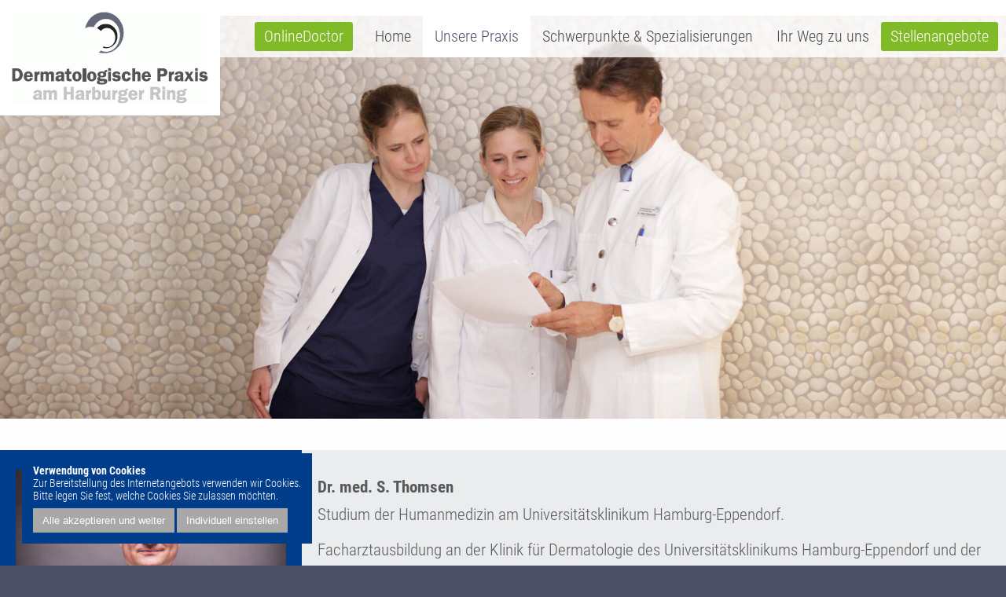

--- FILE ---
content_type: text/html; charset=UTF-8
request_url: https://www.dermatologische-praxis.hamburg/unser-team/dr-med-s-thomsen
body_size: 3713
content:
<!DOCTYPE html>
<html lang="de">
    <head>
        <title>Dr. med. S. Thomsen | Dermatologische Praxis Harburg</title>
        <!-- 321med deaktiviert -->        
        <script type="text/javascript">
            var base_uri_no_lang = "/";
            var base_uri = "/";

        </script>
    <meta name="description" content="" />
<meta name="keywords" content="" />
<meta name="viewport" content="width=device-width, initial-scale=1.0" />
<meta charset="UTF-8">
<meta name="og:type" content="Website" />
<meta name="og:title" content="Dr. med. S. Thomsen | Dermatologische Praxis Harburg" />

                <link rel="apple-touch-icon" sizes="16x16" href="/files/thumbs/images/layout/favicon-v1-x16.jpg.jpg">
                <link rel="apple-touch-icon" sizes="32x32" href="/files/thumbs/images/layout/favicon-v1-x32.jpg.jpg">
                <link rel="apple-touch-icon" sizes="57x57" href="/files/thumbs/images/layout/favicon-v1-x57.jpg.jpg">
                <link rel="apple-touch-icon" sizes="60x60" href="/files/thumbs/images/layout/favicon-v1-x60.jpg.jpg">
                <link rel="apple-touch-icon" sizes="72x72" href="/files/thumbs/images/layout/favicon-v1-rm0-x72.jpg.jpg">
                <link rel="apple-touch-icon" sizes="76x76" href="/files/thumbs/images/layout/favicon-v1-x76.jpg.jpg">
                <link rel="apple-touch-icon" sizes="96x96" href="/files/thumbs/images/layout/favicon-v1-rm0-x96.jpg.jpg">
                <link rel="apple-touch-icon" sizes="114x114" href="/files/thumbs/images/layout/favicon-v1-x114.jpg.jpg">
                <link rel="apple-touch-icon" sizes="120x120" href="/files/thumbs/images/layout/favicon-v1-x120.jpg.jpg">
                <link rel="apple-touch-icon" sizes="144x144" href="/files/thumbs/images/layout/favicon-v1-rm0-x144.jpg.jpg">
                <link rel="apple-touch-icon" sizes="152x152" href="/files/thumbs/images/layout/favicon-v1-x152.jpg.jpg">
                <link rel="apple-touch-icon" sizes="180x180" href="/files/thumbs/images/layout/favicon-v1-x180.jpg.jpg">
                <link rel="apple-touch-icon" sizes="192x192" href="/files/thumbs/images/layout/favicon-v1-x192.jpg.jpg">
                <link rel="icon" type="image/jpeg"  sizes="16x16" href="/files/thumbs/images/layout/favicon-v1-x16.jpg.jpg">
                <link rel="icon" type="image/jpeg"  sizes="32x32" href="/files/thumbs/images/layout/favicon-v1-x32.jpg.jpg">
                <link rel="icon" type="image/jpeg"  sizes="64x64" href="/files/thumbs/images/layout/favicon-v1-x64.jpg.jpg">
                <link rel="icon" type="image/jpeg"  sizes="96x96" href="/files/thumbs/images/layout/favicon-v1-rm0-x96.jpg.jpg">
                <link rel="icon" type="image/jpeg"  sizes="192x192" href="/files/thumbs/images/layout/favicon-v1-x192.jpg.jpg">
                <link rel="icon" type="image/jpeg"  sizes="256x256" href="/files/thumbs/images/layout/favicon-v1-rm0-x256.jpg.jpg">
                <meta  name="msapplication-TileImage"  content="files/thumbs/images/layout/favicon-v1-rm0-x144.jpg.jpg">
            <link rel="manifest" href="/manifest.json"><link type="text/css" rel="stylesheet" href="/cache/3861f24f3cb6466bd84fd347b1899b423371f69e.min.css" data-gen="true">
<link type="text/css" rel="stylesheet" href="/thirdparty/fontawesome-pro-5.12.1-web/css/all.css?1591097770" data-gen="true">
<link type="text/css" rel="stylesheet" href="/thirdparty/slick/slick.css?1591097762" data-gen="true">
</head>
    <body class="page_24">    

        <a class="mobile_phone_button" href="tel:+49407656532"><i class="fas fa-mobile-alt"></i></a>        <div class="mobile_menu_btn"><i class="fas fa-bars" onclick="$('nav').toggleClass('show');"></i></div>
        <header>
            <div class="inner">
                <div class="logo"><a href="/"><img src="/files/images/layout/logo.gif" /></a></div>
            </div>
            <div class="inner navigation"><div class="wrapper">
                <nav class="main">
                    <div class="nav_entry   level_1  ">
                        <a href="https://www.onlinedoctor.de/de/doctors/d/dr-med-michael-ossowski" target="_blank">OnlineDoctor</a>
                    </div>
                    <div class="nav_entry   level_1  ">
                    <a href="/" 
                                                                                            >Home</a>
                                    </div><div class="nav_entry   active level_1 has_sub ">
                    <a href="/" 
                        onclick="event.preventDefault();toggle_submenu(this);"                                                                    >Unsere Praxis</a>
                                            <div class="pos_relative"><div class="sub"><div class="nav_entry   active level_2 parent_active  aerzte_sub">
                    <a href="/" 
                                                onclick="event.preventDefault();"                                            >Unser Team</a>
                                            <div class="sub_menu_arzte">
                                                                <div class="arzt"><a href="/unser-team/dr-med-b-m-ossowski">Dr. med. B. M. Ossowski</a></div>
                                                                        <div class="arzt"><a href="/unser-team/dr-med-s-thomsen">Dr. med. S. Thomsen</a></div>
                                                                        <div class="arzt"><a href="/unser-team/dr-med-a-k-westphal">Dr. med. A.-K. Westphal</a></div>
                                                                        <div class="arzt"><a href="/unser-team/christina-laatzen">Christina Laatzen</a></div>
                                                                        <div class="arzt"><a href="/unser-team/janine-freier">Janine Freier</a></div>
                                                                        <div class="arzt"><a href="/unser-team/dr-med-meike-thode">Dr. med. Meike Thode</a></div>
                                                                        <div class="arzt"><a href="/unser-team/mathis-braun">Mathis Braun</a></div>
                                                            </div>
                                        </div><div class="nav_entry   level_2 parent_active  ">
                    <a href="/modernstes-know-how" 
                                                                                            >Modernstes Know-How</a>
                                    </div></div></div>
                                        </div><div class="nav_entry   level_1 has_sub ">
                    <a href="/" 
                        onclick="event.preventDefault();toggle_submenu(this);"                                                                    >Schwerpunkte & Spezialisierungen</a>
                                            <div class="pos_relative"><div class="sub"><div class="nav_entry   level_2  ">
                    <a href="/ambulante-operation" 
                                                                                            >Ambulante Operation</a>
                                    </div><div class="nav_entry   level_2  ">
                    <a href="/allergologie" 
                                                                                            >Allergologie</a>
                                    </div><div class="nav_entry   level_2  ">
                    <a href="/hautkrebsvorsorge" 
                                                                                            >Hautkrebsvorsorge</a>
                                    </div><div class="nav_entry   level_2  ">
                    <a href="/lasermedizin" 
                                                                                            >Lasermedizin</a>
                                    </div><div class="nav_entry   level_2  ">
                    <a href="/hautverjuengung" 
                                                                                            >Hautverjüngung</a>
                                    </div><div class="nav_entry   level_2  ">
                    <a href="/gefaesserweiterung" 
                                                                                            >Gefäßerweiterung</a>
                                    </div><div class="nav_entry   level_2  ">
                    <a href="/unerwuenschter-haarwuchs" 
                                                                                            >Unerwünschter Haarwuchs</a>
                                    </div><div class="nav_entry   level_2  ">
                    <a href="/lichttherapie" 
                                                                                            >Lichttherapie</a>
                                    </div><div class="nav_entry   level_2  ">
                    <a href="/dermatologische-kosmetik" 
                                                                                            >Dermatologische Kosmetik</a>
                                    </div><div class="nav_entry   level_2  ">
                    <a href="/uebermaessiges-schwitzen" 
                                                                                            >Übermäßiges Schwitzen</a>
                                    </div><div class="nav_entry   level_2  ">
                    <a href="/balneo-phototherapie" 
                                                                                            >Balneo-Phototherapie</a>
                                    </div></div></div>
                                        </div><div class="nav_entry   level_1  ">
                    <a href="/ihr-weg-zu-uns" 
                                                                                            >Ihr Weg zu uns</a>
                                    </div><div class="nav_entry   level_1  ">
                    <a href="/stellenangebote" 
                                                                                            >Stellenangebote</a>
                                    </div>                </nav>
            </div></div>
        </header>
        <main>
            <div class="content_row full_width row_5"><div class="inner"><div class="content_container w_100 container_6"><div class="content_element bilderdefault " ><div>
            <img src="/files/thumbs/images/teaser/ossowski-header-v1-rm0-x1920.jpg.jpg" alt="" srcset="/files/thumbs/images/teaser/ossowski-header-v1-rm0-x1920.jpg.jpg 1920w" />            
        </div></div></div></div></div><div class="content_row  row_6"><div class="inner"><div class="content_container w_100 container_7"><div class="content_element teamdetail " ><div class="teamdetail domino"><div class="textdefault blue">
            <article class="text"><div class="headline"><h2 class="h"><div>
            <img src="/files/thumbs/images/team/dr-med-s-thomsen-v1-x500.jpg.jpg" alt="" srcset="/files/thumbs/images/team/dr-med-s-thomsen-v1-x500.jpg.jpg 400w" />            
        </div></h2></div><div class="text_inhalt"><h1 class="h prio"  >Dr. med. S. Thomsen</h1><p>Studium der Humanmedizin am Universit&auml;tsklinikum Hamburg-Eppendorf.</p>
<p>Facharztausbildung an der Klinik f&uuml;r Dermatologie des Universit&auml;tsklinikums Hamburg-Eppendorf und der dermatologischen Klinik der Technischen Universit&auml;t M&uuml;nchen. Promotion an der dermatologischen Klinik der Technischen Universit&auml;t M&uuml;nchen.</p>
<p>Zusatzbezeichnung Allergologie.</p>
<p>Seit 2000 Partner und Facharzt in der Dermatologischen Praxis am Harburger Ring.</p>
<p>T&auml;tigkeitsschwerpunkte: Chirurgische Therapie aller Formen von gut- und b&ouml;sartigen Hauttumoren, Lasermedizin, Allergiediagnostik, Hautkrebsvorsorge durch erfahrene Fach&auml;rzte</p></div></article>        </div></div></div></div></div></div><div class="content_row  row_50"><div class="inner"><div class="content_container w_100 container_51"><div class="content_element statischkontaktrow " ><div class="content_row domino row_37"><div class="inner"><div class="content_container w_100 container_38"><div class="content_element textdefault blue" ><article class="text"><div class="headline"><h2 class="h">Kontakt</h2></div><div class="text_inhalt"><p>Harburger Ring 20 &middot; 21073 Hamburg<br /> Tel. 040 / 7 65 65 32<br /> Fax 040 / 7 65 65 42</p></div></article></div></div></div></div></div></div></div></div>
        </main>
        <footer>
            <div class="inner"><div class="part">
                    <p>
<strong>Dermatologische Praxis Harburger Ring</strong><br />
Fachärzte für Dermatologie und Venerologie<br />
Allergologie, Phlebologie<br />
Ambulante Operationen 
</p>
                </div><div class="part">
                    <p>
<strong>Anschrift</strong><br />
Harburger Ring 20 · 21073 Hamburg<br />
Tel. 040 / 76 56 53 2 <br />
Fax 040 / 76 56 54 2
</p>
                </div><div class="part">
                    <p>
<strong>Öffnungszeiten:</strong><br />
Montag      8.00 - 12.30 und 13.30 - 18.00 Uhr<br />
Dienstag    8.00 - 12.30 und 13.30 - 18.00 Uhr<br />
Mittwoch    8.00 - 12.00 und 13.30 - 18.00 Uhr<br />
Donnerstag 8.00 - 12.30 und 13.30 - 18.00 Uhr<br />
Freitag       8.00 - 14.00 Uhr
</p>
                </div></div>
            <div class="inner" style="text-align: center;">
                <nav class="footer">
                    <div class="nav_entry   level_1  ">
                    <a href="/impressum" 
                                                                                            >Impressum</a>
                                    </div><div class="nav_entry   level_1  ">
                    <a href="/datenschutz" 
                                                                                            >Datenschutz</a>
                                    </div>                </nav>
                <div class="logo_container">
                    <a class="landsberg_logo" href="https://www.landsberg.eu/" target="_blank">
                        Exclusive HighTech Partner - Landsberg<br />
                        <img src="/files/images/layout/landsberg_logo.jpg" /><br />
                        www.landsberg.eu
                    </a><a class="pso_logo" href="https://www.psobest.de/" target="_blank">
                        <img src="/files/images/layout/pso_footer.png" />
                    </a>
                </div>
                <div class="copy">© 2020 Dermatologische Praxis Harburger Ring</div>
            </div>
        </footer><div class="cookiebox box left bottom" style="">
        <input type="hidden" name="token" value="08b69068b996b70f217104fa03e135302891c5800c0e0d131b694de87fda06b7">
        <div class="cookiebox-inner" style="background-color:#003D8A;color:#fff;border-color:#fff">
            <div class="cookiebox-header" style="">
                <p><strong>Verwendung von Cookies</strong></p><p>Zur Bereitstellung des Internetangebots verwenden wir Cookies. </p><p>Bitte legen Sie fest, welche Cookies Sie zulassen möchten.</p>            </div>
            <div class="cookiebox-body" style="">
                <div class="checkboxes" id="cookieboxPreferencesDetail"><div class="entry" data-active-style="background-color:rgba(0,0,0,1)">
                    <input type="checkbox" id="cookie_preference_checkbox_system" name="system"  disabled="disabled" checked="checked" onchange="chookieBoxTooglePreference(this);" /><label for="cookie_preference_checkbox_system">Notwendige Cookies</label><a href="javascript:void(0)" onclick="chookieBoxShowDetail(this)"><i class="fa fa-info-circle"></i></a>
                </div>                
                <div class="entry" data-active-style="background-color:rgba(0,0,0,1)">
                    <input type="checkbox" id="cookie_preference_checkbox_functional" name="functional"  onchange="chookieBoxTooglePreference(this);" /><label for="cookie_preference_checkbox_functional">Funktional</label><a href="javascript:void(0)" onclick="chookieBoxShowDetail(this)"><i class="fa fa-info-circle"></i></a>
                </div>                
                </div><div class="detail-panel" id="cookieBoxDetailContainer"><div class="detail system" id="detail_system">
                    <div class="text">
                    <p>Diese Cookies sind für das Ausführen der spezifischen Funktionen der Webseite notwendig und können nicht abgewählt werden. Diese Cookies dienen nicht zum Tracking.</p>
                    </div>
                    <div class="entries">
                        <ul><li class="entry"><input type="checkbox" name="system_session" id="cookie_preference_checkbox_system_session"  disabled="disabled" checked="checked"><label for="cookie_preference_checkbox_system_session">Session Cookie</label></li></ul>
                    </div>                
                </div>
                <div class="detail functional" id="detail_functional">
                    <div class="text">
                    <p>Funktionale Cookies dienen dazu, Ihnen externe Inhalte anzuzeigen.</p>
                    </div>
                    <div class="entries">
                        <ul><li class="entry"><input type="checkbox" name="functional_doctolib" id="cookie_preference_checkbox_functional_doctolib" ><label for="cookie_preference_checkbox_functional_doctolib">Doctolib</label></li><li class="entry"><input type="checkbox" name="functional_google_maps" id="cookie_preference_checkbox_functional_google_maps" ><label for="cookie_preference_checkbox_functional_google_maps">GoogleMaps</label></li><li class="entry"><input type="checkbox" name="functional_deutschebahn" id="cookie_preference_checkbox_functional_deutschebahn" ><label for="cookie_preference_checkbox_functional_deutschebahn">Deutsche Bahn</label></li></ul>
                    </div>                
                </div>
                </div>            </div>
            <div class="cookiebox-footer" style="">
                <div class="cookiebox-buttons">
                        <div class="cookiebox-button-direct">
                            <button class="button orange button gray" style="" onclick="saveCookiePreferencesAll(this)">Alle akzeptieren und weiter</button>
                        <button class="button orange button gray" style="background-color:" onclick="showCookieboxDetailPanel(this)">Individuell einstellen</button>
                    </div>
                    <div class="cookiebox-button-detail">
                        <button class="button orange button gray" style="" onclick="saveCookiePreferences(this)">Speichern</button>                         
                    </div>
                </div>            </div>
        </div>
    </div>

    <script src="/thirdparty/jquery-3.1.1.min.js" type="text/javascript"></script>
<script src="https://321med.com/cdn/server/4ada244b89a252813bd1ed6770a8affa48b666ca/321med.js" ></script>
<script src="https://321med.com/cdn/321med.js" ></script>
<script src="/thirdparty/slick/slick.js" type="text/javascript"></script>
<script src="/cache/94cf026f4a6b94b39a2f365d93741037a4b4eb67.js" type="text/javascript"></script></body>
</html>


--- FILE ---
content_type: text/css
request_url: https://www.dermatologische-praxis.hamburg/cache/3861f24f3cb6466bd84fd347b1899b423371f69e.min.css
body_size: 3682
content:
@font-face{font-family:'Roboto-Condensed';src:url('/thirdparty/roboto_condensed/RobotoCondensed-Regular.ttf') format('truetype')}@font-face{font-family:'Roboto-Condensed';src:url('/thirdparty/roboto_condensed/RobotoCondensed-Italic.ttf') format('truetype');font-style:italic}@font-face{font-family:'Roboto-Condensed';src:url('/thirdparty/roboto_condensed/RobotoCondensed-Bold.ttf') format('truetype');font-weight:bold}@font-face{font-family:'Roboto-Condensed';src:url('/thirdparty/roboto_condensed/RobotoCondensed-BoldItalic.ttf') format('truetype');font-weight:bold;font-style:italic}@font-face{font-family:'Roboto-Condensed';src:url('/thirdparty/roboto_condensed/RobotoCondensed-Light.ttf') format('truetype');font-weight:lighter}@font-face{font-family:'Roboto-Condensed';src:url('/thirdparty/roboto_condensed/RobotoCondensed-LightItalic.ttf') format('truetype');font-weight:lighter;font-style:italic}main,footer,header,article,section{display:block}*{margin:0;padding:0}html,body{width:100%;min-height:100%;background-color:#fefefe;font-family:'Roboto-Condensed';font-size:14px}img{border:0;max-width:100%}a{text-decoration:none;color:rgb(105,127,172)}header{display:block}header .head_bar{border-top:1px solid #8c8c8c;border-bottom:1px solid #8c8c8c;height:30px;width:100%}header h1:before{display:inline-block;vertical-align:middle;content:" ";height:30px}header h1{color:white;display:inline-block;vertical-align:middle;font-size:2em}main{width:100%;box-sizing:border-box;margin:0 auto}input{background-color:#ffffff;border-radius:0;border:1px solid #2d2d2d;box-shadow:0;color:#2d2d2d;padding:4px 6px;box-sizing:border-box}.message.error{border:2px solid #E60000;background-color:#F06162;color:#ffffff;display:block;padding:4px 6px;font-weight:bold}.message.success{border:2px solid #27AF00;background-color:#27af00;color:#ffffff;display:block;padding:4px 6px;font-weight:bold}.page_404 h1{font-size:1.2em;color:rgb(24,24,24);margin:2em 0 20px 0;font-weight:lighter}.page_404 p{font-size:1em;color:#424242;line-height:1.5em}.button.gray{background-color:#a8a8a8;border:0 none;box-sizing:border-box;color:#ffffff;cursor:pointer;display:inline-block;margin-top:8px;padding:8px 12px;text-align:center;text-decoration:none;vertical-align:top}.popup{position:fixed;top:0;left:0;background-color:#ffffff;box-shadow:0 0 2px #666666;box-sizing:border-box;overflow-x:auto;z-index:22;min-width:200px}.popup_underlay{position:fixed;top:0;left:0;z-index:21;opacity:0.8;background-color:rgba(238,238,238,1);width:100%;height:100%}.popup .popup_head{padding:4px 10px;text-align:right}.popup .popup_head .fa{cursor:pointer}.popup .popup_content{padding:10px}.slide_main{position:relative}.slide_main .button_arr{position:absolute;margin:0 50px;top:45%;height:10%;cursor:pointer}.slide_main .button_arr.button_left{left:0;font-weight:lighter}.slide_main .button_arr.button_right{right:0;font-weight:lighter}.slide_main .button_arr.button_left:hover,.slide_main .button_arr.button_right:hover{color:#fe7201}.pos_relative{position:relative}html{background-color:#4E5166}header{display:block;box-sizing:border-box;position:fixed;top:0;left:0;right:0;z-index:800}main{display:block;box-sizing:border-box}header,main,footer{width:100%;box-sizing:border-box}header .inner{width:100%;max-width:1920px;margin:0 auto;box-sizing:border-box}header .inner:first-of-type{background-color:white}header .inner.navigation{position:relative}header .inner.navigation .wrapper{position:absolute;top:0;left:0;right:0;background-color:rgba(255,255,255,.8);z-index:1}header .inner:first-of-type{height:20px}header .inner .logo,header .inner nav.main,footer .inner,main .content_row .inner{width:100%;max-width:1675px;margin:0 auto;position:relative}main .content_row.full_width .inner{max-width:1920px}header .inner .logo img{position:absolute;top:0;left:0;z-index:2;padding:15px;background-color:white}header .inner nav.main{text-align:right}footer{background-color:#4E5166;padding-top:20px;padding-bottom:20px}footer .copy{text-align:center;width:100%;box-sizing:border-box;padding:5px;font-size:1em;color:white}footer .inner .part{display:none;width:33.3333%;vertical-align:top;font-size:1em;color:white;text-align:center;box-sizing:border-box;padding:5px;padding-top:20px;padding-bottom:10px;line-height:1.5em}footer .inner .part:first-of-type{text-align:right}footer .inner .part:last-of-type{text-align:left}.cookie-request,.map,.google-maps-container,.google-maps{max-height:450px;height:450px !important;padding-bottom:0 !important}.googlemapsiframe{padding-bottom:50px}.page_12 .w_100 .bilderdefault img,.page_12 .image_galerie{margin-bottom:0}@media screen and (max-width:1035px){header .inner .logo{text-align:center;background-color:white}header .inner .logo img{position:static;margin:0 auto}header .inner.navigation .wrapper{background-color:rgba(255,255,255,0);border:0}header .inner.navigation .wrapper nav.main{background-color:white}main{margin-top:127px}}@media screen and (max-width:941px){footer .inner .part{display:block;width:100%;text-align:center !important;padding:5px;padding-top:0;padding-bottom:20px}footer .inner .part:first-of-type{padding-top:20px}footer .copy{padding-bottom:20px}}.mobile_phone_button{display:none}@media screen and (max-width:940px){.mobile_phone_button{position:fixed;top:10px;left:10px;z-index:900;display:block;text-align:center;background-color:#0596DE;color:#ffffff;font-size:14px;overflow:hidden;width:50px;height:50px}.mobile_phone_button i{font-size:30px;margin-top:10px}}.logo_container{display:inline-block;text-align:center;padding-top:10px;padding-bottom:10px;padding-left:5px;padding-right:5px;width:auto}.logo_container a.landsberg_logo{display:inline-block;color:#58595b;background-color:white;vertical-align:middle;margin-right:10px;margin-top:-4px;padding-left:5px;padding-right:5px}.logo_container a.landsberg_logo img{margin-top:5px;margin-bottom:5px}.logo_container a.pso_logo{display:inline-block;vertical-align:middle}.logo_container a.pso_logo img{max-width:100%;height:96px}@media screen and (max-width:680px){.logo_container a.landsberg_logo,.logo_container a.pso_logo{display:block;margin:0}.logo_container a.landsberg_logo{margin-bottom:10px}}@media screen and (max-width:940px){.button_321med_animation{left:0 !important;right:0 !important;margin:0 auto;bottom:calc(20px + 30px) !important}.button_321med{left:0 !important;right:0 !important;margin:0 auto;bottom:calc(20px + 30px) !important}.container_321med{left:0 !important;right:0 !important;margin:0 auto;bottom:0 !important}.notification_321med{display:none !important}}.cookiebox{position:fixed;left:0;bottom:0;width:100%;height:100%;box-sizing:border-box;display:flex;flex-direction:row;flex-wrap:nowrap;justify-content:center;align-items:center;align-content:center;max-width:100%;z-index:999;pointer-events:none}.cookiebox.box{padding:2rem}.cookiebox .cookiebox-inner{background-color:#fff;z-index:999;padding:1rem;max-width:90%;max-width:calc(100% - 2rem);pointer-events:auto}.cookiebox.bar .cookiebox-inner{width:100%}.cookiebox.box .cookiebox-inner{max-width:400px}.cookiebox.left{justify-content:flex-start}.cookiebox.right{justify-content:flex-end}.cookiebox.top{align-items:flex-start}.cookiebox.bottom{align-items:flex-end}.cookiebox.box .cookiebox-inner{display:inline-block}.cookiebox.bar.top .cookiebox-inner,.cookiebox.bar.middle .cookiebox-inner{}.cookiebox.bar.bottom .cookiebox-inner,.cookiebox.bar.middle .cookiebox-inner{}.cookiebox.bar.center{text-align:center}.cookiebox.bar.right{text-align:right}.cookiebox.bar.left{text-align:left}.cookiebox .cookiebox-body{padding:0.4rem 0;display:none}.cookiebox .cookiebox-body .checkboxes{display:flex;flex-direction:row;flex-wrap:wrap;flex-grow:2;justify-content:space-between}.cookiebox .cookiebox-body .checkboxes .entry{padding:0.4rem;display:flex;flex-wrap:nowrap;align-items:center}.cookiebox .cookiebox-body .checkboxes .entry:last-child{}.cookiebox .cookiebox-body .entry label{padding:0 0.4rem}.cookiebox .cookiebox-body .entry input,.cookiebox .cookiebox-body .entry label,.cookiebox .cookiebox-body .entry a{}.cookiebox .cookiebox-body .detail{display:none}.cookiebox .cookiebox-body .detail .text{padding:0.4rem;border-bottom:1px solid black}.cookiebox .cookiebox-body .detail ul{list-style:none}.cookiebox .cookiebox-body .detail .entries{padding:0.4rem 0 0 1rem}.cookiebox .cookiebox-body .detail .cookiebox-entry-description{display:none;padding:0.4rem 0 0.4rem 2rem}.cookiebox .cookiebox-footer .cookiebox-button-detail{display:none}.cookiebox-inline .cookiebox{position:static;z-index:0}.cookiebox-inline .cookiebox.box{padding:0}.cookiebox-inline .cookiebox.box .cookiebox-inner{max-width:none;display:block;box-sizing:border-box;width:100%}.cookiebox .cookiebox-inner{z-index:0}.cookiebox-inline .cookiebox .cookiebox-body,.cookiebox-inline .cookiebox .cookiebox-footer .cookiebox-button-detail{display:block}.cookiebox-inline .cookiebox .cookiebox-footer .cookiebox-button-direct{display:none}@media screen and (max-width:720px){.cookiebox .cookiebox-body .checkboxes{flex-direction:column}.cookiebox .cookiebox-body .checkboxes .entry{padding:0.4rem;border:1px solid black;border-bottom:0}.cookiebox .cookiebox-body .checkboxes .entry:last-child{border-bottom:1px solid #2d2d2d}}nav.main{}nav.main .nav_entry,nav.main .nav_entry .sub > .nav_entry.aerzte_sub .arzt{display:inline-block;padding:15px;box-sizing:border-box;font-size:1em}nav.main .nav_entry .sub > .nav_entry.aerzte_sub{padding-bottom:0}nav.main .nav_entry .sub > .nav_entry.aerzte_sub > a{padding-bottom:10px;font-weight:bold}nav.main .nav_entry .sub > .nav_entry.aerzte_sub .arzt{width:100%;padding-top:5px;padding-bottom:5px}nav.main > .nav_entry{transition:all 0.5s ease-in-out 0s}nav.main .nav_entry .sub > .nav_entry.aerzte_sub .arzt a,nav.main .nav_entry > a{color:#434a52;font-size:1.4em}nav.main .nav_entry .sub > .nav_entry.aerzte_sub .arzt a{font-size:1.1em}nav.main .nav_entry:hover > a,nav.main .nav_entry.active > a{color:#4E5166}.mobile_menu_btn{display:none;position:fixed;top:10px;right:10px;border:1px solid #4E5166;font-size:1em;color:#4E5166;padding:10px;background-color:white;z-index:901}.mobile_menu_btn i{font-size:2em;cursor:pointer}nav.main .nav_entry .sub{display:none;position:absolute;left:-15px;top:15px;width:auto;min-width:300px;background-color:white;border-top:0}nav.main .nav_entry.has_sub{position:relative}nav.main .nav_entry:hover .sub{display:block}nav.main .nav_entry.active,nav.main .nav_entry:hover{background-color:white}nav.main .nav_entry .sub > .nav_entry{display:block;box-sizing:border-box;width:100%;text-align:left}nav.main .nav_entry .sub > .nav_entry a{font-size:1.1em;width:100%;display:inline-block;box-sizing:border-box}nav.main .nav_entry .sub > .nav_entry.aerzte_sub .arzt:hover,nav.main .nav_entry .sub > .nav_entry.active:not(.aerzte_sub),nav.main .nav_entry .sub > .nav_entry:not(.aerzte_sub):hover{background-color:#4E5166}nav.main .nav_entry .sub > .nav_entry.aerzte_sub .arzt:hover a,nav.main .nav_entry .sub > .nav_entry.active:not(.aerzte_sub) a,nav.main .nav_entry .sub > .nav_entry:not(.aerzte_sub):hover a{color:white}nav.main .nav_entry.level_1:last-of-type,nav.main .nav_entry.level_1:first-of-type{color:white;background-color:#80BA27;border:2px solid #80BA27;padding:5px;padding-right:5px;padding-left:5px;padding-left:10px;padding-right:10px;transition:all .4s;display:inline-block;margin-bottom:5px;-webkit-border-radius:3px;-moz-border-radius:3px;border-radius:3px;margin-right:10px}nav.main .nav_entry.level_1:last-of-type a,nav.main .nav_entry.level_1:first-of-type a{color:white;transition:all .4s}nav.main .nav_entry.level_1:last-of-type:hover,nav.main .nav_entry.level_1.active:last-of-type,nav.main .nav_entry.level_1:first-of-type:hover,nav.main .nav_entry.level_1.active:first-of-type{background-color:white}nav.main .nav_entry.level_1:last-of-type:hover a,nav.main .nav_entry.level_1.active:last-of-type a,nav.main .nav_entry.level_1:first-of-type:hover a,nav.main .nav_entry.level_1.active:first-of-type a{color:#80BA27}nav.footer{text-align:center}nav.footer .nav_entry{display:inline-block;padding:5px}nav.footer .nav_entry a{color:white;font-size:1em}nav.footer .nav_entry a:hover{text-decoration:underline}@media screen and (max-width:1035px){.mobile_menu_btn{display:block}header .inner nav.main{display:none;position:relative;text-align:left}header .inner nav.main.show{display:block;margin-top:126px;max-height:70vh;overflow:scroll}nav.main{border-top:1px solid #efefef}nav.main .nav_entry{display:block;text-align:left;border-bottom:1px solid #efefef}nav.main .nav_entry:last-of-type{border:0}nav.main .nav_entry a{font-size:1.3em}footer .nav_entry{display:block;padding-left:0;padding-bottom:5px}footer .nav_entry:after{content:''}footer .nav_entry:last-of-type:after{content:''}nav.main .nav_entry .sub{display:block;position:static;left:auto;top:auto;width:auto;min-width:300px;background-color:white;border:1px solid lightgray}nav.main .nav_entry.level_1:last-of-type{margin-left:15px;margin-top:15px;margin-bottom:15px}}.teamdetail .headline{padding-top:25px !important;box-sizing:border-box;height:auto !important;text-align:center}.teamdetail .headline .h{line-height:1em;text-align:center}.teamdetail .headline img{display:block;max-height:100%;height:auto;margin:0 auto}.teamdetail .text_inhalt{padding-bottom:20px}.teamdetail .text_inhalt .h{font-size:1.5em;line-height:1.7em;color:#58595b !important;font-weight:bold}article.text{font-size:1em;line-height:1em;color:#8897a6;padding-bottom:40px;padding-left:20px;padding-right:20px}.domino article.text{padding-left:0;padding-right:0}.center article.text{text-align:center}article.text ul,article.text p{margin-bottom:10px}article.text p:last-of-type{}article.text p,article.text strong,article.text a,article.text ul,article.text ul li,article.text table tr td{font-size:1.5em;line-height:1.7em;color:#58595b}article.text table tr td{padding-right:15px}article.text table tr td:first-of-type{font-weight:bold}article.text a{color:#4E5166}article.text a:hover{text-decoration:underline}article.text strong,article.text a,article.text ul li{font-size:1em}article.text ul{padding-left:20px}article.text ul li{list-style-type:square}article.text .h{font-size:4.2em;line-height:1.3em;color:#4E5166;font-weight:400}.domino .content_container:not(.w_100) .h{font-size:1.9em}.domino article.text .headline,.domino article.text .text_inhalt{display:inline-block;vertical-align:top;background-color:#EBECED;padding-left:20px;padding-right:20px;padding-bottom:30px;box-sizing:border-box}.domino article.text .text_inhalt{padding-top:30px}.domino article.text .headline .h{vertical-align:middle;display:inline-block}.domino article.text .headline{width:30%}.domino article.text .text_inhalt{width:70%}.domino .content_container:not(.w_100):first-of-type article.text{padding-right:10px}.domino .content_container:not(.w_100):last-of-type article.text{padding-left:10px}.domino .textdefault.red .headline{background-color:#CC353C}.domino .textdefault.cyan .headline{background-color:#5FC4D1}.domino .textdefault.blue .headline{background-color:#003D8A}.domino .textdefault.lightblue .headline{background-color:#6793C4}.domino .textdefault.lightgray .headline{background-color:#EBECED}.domino article.text .h{color:white}@media screen and (max-width:1490px){.domino .content_container:not(.w_100) .headline,.domino .content_container:not(.w_100) .text_inhalt{width:50%}}@media screen and (max-width:1200px){.domino .content_container:not(.w_100) .headline{width:30%}.domino .content_container:not(.w_100) .text_inhalt{width:70%}.domino .content_container:not(.w_100):first-of-type article.text{padding-right:0}.domino .content_container:not(.w_100):last-of-type article.text{padding-left:0}}@media screen and (max-width:862px){.domino article.text .headline,.domino article.text .text_inhalt{width:100% !important}article.text .h{font-size:2.5em;line-height:1.3em;color:#4E5166;font-weight:400}}.content_row{display:block}.content_row:first-child.no_top{margin-top:0}.content_row .content_container{display:inline-block;width:100%;vertical-align:top;box-sizing:border-box}.content_row .content_container .content_element{}.content_row .content_container.w_100{width:100%}.content_row .content_container.w_66{width:66.6666%}.content_row .content_container.w_50{width:50%}.content_row .content_container.w_33{width:33.3333%}.row:not(.prefab){display:block}a.row{color:initial}.row.head{font-weight:bold}.row.error{background:linear-gradient(to top,rgba(255,0,0,0.2),rgba(255,0,0,0.2))}.row.success{background:linear-gradient(to top,rgba(39,175,0,0.2),rgba(39,175,0,0.2))}.row.line{border-top:1px solid #e5e5e5;padding-top:1rem;margin-top:1rem}.row div[class^='col-'],.row div[class*=' col-']{box-sizing:border-box;display:inline-block;vertical-align:top;padding:0.4em}.row div[class^='col-'].no_pad,.row div[class*=' col-'].no_pad{padding:0}.row div.col-0{display:none }.row div.col-0_5{width:4.1666%}.row div.col-1{width:8.33333333%}.row div.col-1_5{width:12.49995%}.row div.col-2{width:16.66666667%}.row div.col-2_5{width:20.8333%}.row div.col-3{width:25%}.row div.col-3_5{width:29.1667%}.row div.col-4{width:33.33333333%}.row div.col-4_5{width:37.5000%}.row div.col-5{width:41.66666667%}.row div.col-5_5{width:45.8333%}.row div.col-6{width:50%}.row div.col-6_5{width:54.1667%}.row div.col-7{width:58.33333333%}.row div.col-7_5{width:62.5000%}.row div.col-8{width:66.66666667%}.row div.col-8_5{width:70.8333%}.row div.col-9{width:75%}.row div.col-9_5{width:79.1667%}.row div.col-10{width:83.33333333%}.row div.col-10_5{width:87.5000%}.row div.col-11{width:91.66666667%}.row div.col-11_5{width:95.8333%}.row div.col-12{width:100%}@media screen and (max-width:1380px){.row div.col-0{display:inline-block }.row div.col-m-0{display:none }.row div.col-m-0_5{width:4.1666%}.row div.col-m-1{width:8.33333333%}.row div.col-m-1_5{width:12.49995%}.row div.col-m-2{width:16.66666667%}.row div.col-m-2_5{width:20.8333%}.row div.col-m-3{width:25%}.row div.col-m-3_5{width:29.1667%}.row div.col-m-4{width:33.33333333%}.row div.col-m-4_5{width:37.5000%}.row div.col-m-5{width:41.66666667%}.row div.col-m-5_5{width:45.8333%}.row div.col-m-6{width:50%}.row div.col-m-6_5{width:54.1667%}.row div.col-m-7{width:58.33333333%}.row div.col-m-7_5{width:62.5000%}.row div.col-m-8{width:66.66666667%}.row div.col-m-8_5{width:70.8333%}.row div.col-m-9{width:75%}.row div.col-m-9_5{width:79.1667%}.row div.col-m-10{width:83.33333333%}.row div.col-m-10_5{width:87.5000%}.row div.col-m-11{width:91.66666667%}.row div.col-m-11_5{width:95.8333%}.row div.col-m-12{width:100%}}@media screen and (max-width:1200px){.content_row .content_container.w_50{width:100%}}@media screen and (max-width:520px){.content_row .content_container.w_66,.content_row .content_container.w_50,.content_row .content_container.w_33,.content_row .content_container:first-child:not(.w_100),.content_row .content_container:first-child:not(.w_100):not(.line),.content_row .content_container.w_50 + .content_container.w_50,.content_row .content_container.w_66 + .content_container.w_33,.content_row .content_container.w_33 + .content_container.w_66{margin:0;width:100%}.row div.col-s-0{display:none}.row div.col-s-0_5{width:4.1666%}.row div.col-s-1{width:8.33333333%}.row div.col-s-1_5{width:12.49995%}.row div.col-s-2{width:16.66666667%}.row div.col-s-2_5{width:20.8333%}.row div.col-s-3{width:25%}.row div.col-s-3_5{width:29.1667%}.row div.col-s-4{width:33.33333333%}.row div.col-s-4_5{width:37.5000%}.row div.col-s-5{width:41.66666667%}.row div.col-s-5_5{width:45.8333%}.row div.col-s-6{width:50%}.row div.col-s-6_5{width:54.1667%}.row div.col-s-7{width:58.33333333%}.row div.col-s-7_5{width:62.5000%}.row div.col-s-8{width:66.66666667%}.row div.col-s-8_5{width:70.8333%}.row div.col-s-9{width:75%}.row div.col-s-9_5{width:79.1667%}.row div.col-s-10{width:83.33333333%}.row div.col-s-10_5{width:87.5000%}.row div.col-s-11{width:91.66666667%}.row div.col-s-11_5{width:95.8333%}.row div.col-s-12{width:100%}}.bilderdefault img{display:block !important}.mov-left,.mov-right{position:absolute;color:gray;font-size:3em;z-index:100;top:calc(50% - 35px);opacity:0.5;cursor:pointer}.mov-right{right:15px}.mov-left{left:15px}.w_100 .bilderdefault img,.image_galerie{margin-bottom:40px}@media screen and (max-width:941px){.mov-left,.mov-right{display:none !important}.w_100 .bilderdefault img,.image_galerie{margin-bottom:0}}

--- FILE ---
content_type: application/javascript
request_url: https://www.dermatologische-praxis.hamburg/cache/94cf026f4a6b94b39a2f365d93741037a4b4eb67.js
body_size: 6016
content:

(function ($) {
    $.fn.ab_slider = function (attributes) {
        var $slide_container = $(this);
        var $slide_main = null;
        var ab_slider = this;
        var options = {
            touchSensitivity: 15,
            showElements: 1,
            innerMargin: 5,
            showDotNav: false,
            dotNavTarget: null,
            autoplay: false,
            autoplayInterval: 10000,
            arrows: true

        }
        if (attributes !== undefined)
            options = $.extend(options, attributes);

        var isTouchDevice = navigator.userAgent.match(/(iPhone|iPod|iPad|Android|playbook|silk|BlackBerry|BB10|Windows Phone|Tizen|Bada|webOS|IEMobile|Opera Mini)/);
        var isTouch = (('ontouchstart' in window) || (navigator.msMaxTouchPoints > 0) || (navigator.maxTouchPoints));

        var touchStartY = 0;
        var touchStartX = 0;
        var touchEndY = 0;
        var touchEndX = 0;
        var slideMoving = false;

        $(this).data('slider', this);
        this.destroy = function () {
            removeTouchHandler();
            var $that = $(ab_slider);
            $that.children('.slide_main').remove();
            $that.children().show();
        }

        this.initialize = function (attributes) {
            if (attributes !== undefined)
                options = $.extend(options, attributes);
            var shownElements = 0;
            var $that = $(this);
            var $slide_inner = $('<div class="slide_main_inner"></div>');

            var $button_left = $('<div class="button_arr button_left"><i class="fa fa-angle-left fa-3x"></i></div>');
            $button_left.on({
                click: function (e) {
                    e.preventDefault();

                    if ($slide_main.find('.slide_element').length > 1) {
                        slide('left');
                    } else {
                        return;
                    }
                }
            })
            $slide_main = $('<div class="slide_main"></div>');
            var $button_right = $('<div class="button_arr button_right"><i class="fa fa-angle-right fa-3x"></i></div>');
            $button_right.on({
                click: function (e) {
                    e.preventDefault();

                    if ($slide_main.find('.slide_element').length > 1) {
                        slide('right');
                    } else {
                        return;
                    }

                    window.setTimeout(function () {

                    }, 10)
                    window.setTimeout(function () {

                    }, 50)
                    window.setTimeout(function () {

                    }, 100)

                }
            })

            var size = {
                width: $(this).innerWidth()
            }

            $slide_main.css({width: size.width, overflow: 'hidden'});
            $slide_inner.css({width: size.width * $(this).children().length});
            var $slide_element = null;
            var elements_count = Math.ceil($(this).children().length / options.showElements);

            $(this).children().each(function (index, data) {
                if (options.showElements > 0) {

                    if ($slide_element === null || shownElements >= options.showElements) {
                        $slide_element = $('<div class="slide_element" data-index="' + index + '"></div>');
                        $slide_element.css({
                            overflow: 'hidden',
                            width: size.width - (options.innerMargin * 2),
                            margin: '0 ' + (options.innerMargin) + 'px',
                            display: 'inline-block',
                            verticalAlign: 'top',
                        });
                        shownElements = 0;
                    }

                    $slide_element.append($(this).clone(true));
                    shownElements++;
                    if (shownElements == options.showElements || $(this).last()) {
                        $slide_inner.append($slide_element);
                    }

                    $(this).hide();
					$slide_element.children().show();
                }
            })
            if (options.arrows)
                $slide_main.append($button_left);
            $slide_main.append($slide_inner);
            if (options.arrows)
                $slide_main.append($button_right);
            $(this).append($slide_main);
            if ($slide_main.find('.slide_element.activex').length == 0)
                $slide_main.find('.slide_element').first().addClass('activex');

            $(window).resize(function () {

                var width = $that.innerWidth();
                $slide_main.css({width: width, overflow: 'hidden'});
                $slide_inner.children().css({width: width - (options.innerMargin * 2)});

                var left = ($slide_inner.children('.activex').prevAll().length * width) * -1;

                $slide_inner.css({width: width * $slide_inner.children().length, marginLeft: left});

            })
            if (options.showDotNav) {
                if($slide_main.children('.slide_main_inner').children().length <=1)
                    return;
                var $dotNav = null;
                if (options.dotNavTarget === null) {
                    $dotNav = $('<div class="slider_dotNav"></div>');
                    $slide_main.append($dotNav);
                } else {

                    $dotNav = $(options.dotNavTarget);

                }
                var activ_index = $slide_main.find('.slide_element.activex').attr('data-index');

                $slide_inner.children().each(function (index, data) {
                    var $dot = $('<div class="slider_dot" data-index="' + index + '"><i class="fa fa-circle"></i></div>');
                    if (activ_index == index) {
                        $dot.addClass('activex');
                        $dot.children('i').removeClass('fa-circle-o').addClass('fa-circle');
                    }
                    $dot.on({
                        click: function () {

                            jump_to_element_on_the_fastest_way_by_index($(this).prevAll().length);
                        }
                    })
                    $dotNav.append($dot);
                });
            }
            addTouchHandler();
            if (options.autoplay) {
                window.setInterval(function () {
                    slide('right');
                }, options.autoplayInterval)
            }
        }

        return this.each(function () {
            return ab_slider.initialize();
        })

        function jump_to_element_on_the_fastest_way_by_index(id) {
            var activex = $slide_main.find('.slide_element.activex').prevAll().length;

            var way = activex - id;
            if (way < 0) {
                way = id - activex;
                slide('right', way);
            } else if (way > 0) {
                slide('left', way);
            }
        }

        function slide(direction, count) {

            if (count === undefined)
                count = 1;
            if (slideMoving)
                return;

            slideMoving = true;

            switch (direction) {
                case 'left':
                case 'right':
                    slide_horizontal(direction, count);
                    break;
                case 'up':
                case 'down':
                    slideMoving = false;
                    break;
            }

        }

        function slide_horizontal(direction, count) {

            if (count === undefined)
                count = 1;
            var $activex = $slide_container.find('.slide_element.activex');
            if (direction === 'right') {
                if ($activex.next().length == 0) {

                    var $clone = $slide_container.find('.slide_element').first().clone(true);
                    $slide_container.find('.slide_element').first().remove();
                    $slide_container.find('.slide_main_inner').css({marginLeft: '+=' + ((direction === 'right') ? '' : '-') + $slide_main.innerWidth()});
                    $activex.parent().append($clone);

                }
            } else {
                if ($activex.prev().length == 0) {
                    $activex.parent().prepend($slide_container.find('.slide_element').last().clone(true));
                    $slide_container.find('.slide_element').last().remove();
                    $slide_container.find('.slide_main_inner').css({marginLeft: '+=' + ((direction === 'right') ? '' : '-') + $slide_main.innerWidth()});
                }
            }

            $activex.removeClass('activex');
            if (direction === 'right')
                $activex.next().addClass('activex');
            else
                $activex.prev().addClass('activex');
            $slide_container.find('.slide_main_inner').animate({marginLeft: '+=' + ((direction === 'right') ? '-' : '') + $slide_main.innerWidth()}, {done: function () {
                    set_dot_activex(direction);
                    window.setTimeout(function () {
                        slideMoving = false;
                    }, 200)
                    if (count > 1) {
                        count--;
                        slide_horizontal(direction, count);
                    }
                }});

        }

        function set_dot_activex(direction) {

            var $activex_dot = '';
            if (options.dotNavTarget !== null) {
                if ($(options.dotNavTarget).children('.slider_dot.activex') !== undefined)
                    $activex_dot = $(options.dotNavTarget).children('.slider_dot.activex');
                else
                    $activex_dot = $(options.dotNavTarget).children().first();
            } else {
                if ($slide_main.find('.slider_dot.activex') !== undefined)
                    $activex_dot = $slide_main.find('.slider_dot.activex');
                else
                    $activex_dot = $slide_main.find('.slider_dot').first();
            }
            $activex_dot.removeClass('activex');

            if (direction === 'right') {
                if ($activex_dot.next().length !== 0)
                    $activex_dot.next().addClass('activex');
                else
                    $activex_dot.prevAll().last().addClass('activex');
            } else {
                if ($activex_dot.prev().length !== 0)
                    $activex_dot.prev().addClass('activex');
                else
                    $activex_dot.nextAll().last().addClass('activex');
            }
        }

        function touchMoveHandler(event) {
            var e = event.originalEvent;

            if (isReallyTouch(e)) {

                if (!slideMoving) { //if theres any #
                    var touchEvents = getEventsPage(e);

                    touchEndY = e.touches[0].screenY;
                    touchEndX = e.touches[0].screenX;

                    if (Math.abs(touchStartX - touchEndX) > (Math.abs(touchStartY - touchEndY))) {

                        if (Math.abs(touchStartX - touchEndX) > ($(window).width() / 100 * options.touchSensitivity)) {
                            if (touchStartX > touchEndX) {

                                if ($slide_main.find('.slide_element').length > 1) {
                                    slide('right');
                                } else {
                                    return;
                                }
                            } else {
                                if ($slide_main.find('.slide_element').length > 1) {
                                    slide('left');
                                } else {
                                    return;
                                }
                            }
                        }
                    }

                    else {

                        if (Math.abs(touchStartY - touchEndY) > ($(window).height() / 100 * options.touchSensitivity)) {
                            if (touchStartY > touchEndY) {
                                slide('down');
                            } else if (touchEndY > touchStartY) {
                                slide('up');
                            }
                        }
                    }
                }
            }

        }

        function isReallyTouch(e) {

            return typeof e.pointerType === 'undefined' || e.pointerType != 'mouse';
        }
        function touchStartHandler(event) {
            var e = event.originalEvent;

            if (isReallyTouch(e)) {
                var touchEvents = getEventsPage(e);
                touchStartY = e.touches[0].screenY;
                touchStartX = e.touches[0].screenX;
            }
        }

        function addTouchHandler() {
            if (isTouchDevice || isTouch) {

                var MSPointer = getMSPointer();

                $slide_container.off('touchstart ' + MSPointer.down).on('touchstart ' + MSPointer.down, touchStartHandler);
                $slide_container.off('touchmove ' + MSPointer.move).on('touchmove ' + MSPointer.move, touchMoveHandler);
            }
        }

        function removeTouchHandler() {
            if (isTouchDevice || isTouch) {

                var MSPointer = getMSPointer();

                $slide_container.off('touchstart ' + MSPointer.down);
                $slide_container.off('touchmove ' + MSPointer.move);
            }
        }

        function getMSPointer() {
            var pointer;

            if (window.PointerEvent) {
                pointer = {down: 'pointerdown', move: 'pointermove'};
            }

            else {
                pointer = {down: 'MSPointerDown', move: 'MSPointerMove'};
            }

            return pointer;
        }

        function getEventsPage(e) {
            var events = [];

            events.y = (typeof e.pageY !== 'undefined' && (e.pageY || e.pageX) ? e.pageY : e.touches[0].pageY);
            events.x = (typeof e.pageX !== 'undefined' && (e.pageY || e.pageX) ? e.pageX : e.touches[0].pageX);

            return events;
        }
    }
}(jQuery));

var gaProperty = '';//Google KEY UA-7053414-1
var disableStr = 'ga-disable-' + gaProperty;
if (document.cookie.indexOf(disableStr + '=true') > -1) {
        window[disableStr] = true;
}
function gaOptout() {
        if (window[disableStr] === true) {
                alert('Vielen Dank, aber der Opt-Out Cookie war bereits gesetzt.');
        } else {
                document.cookie = disableStr + '=true; expires=Thu, 31 Dec 2099 23:59:59 UTC; path=/';
                window[disableStr] = true;
                alert("Der Opt-Out Cookie wurde erfolgreich gesetzt. Ihre Seitenaufrufe werden nicht gezählt.");
        }
}

function load_ajax_content(url, callback)
{
	$('.loader_header_line').css({width: '', backgroundColor: ''});
	$('.content').text('');
	$('.content').append('<div style="text-align:center;margin-top:' + ($('.content').innerHeight() * 0.2) + 'px"><i class="fa fa-spinner fa-spin fa-3x" style="color:#236eae"></i></div>');
	$('.loader_header_line').css({width: '33.33%'});
	var plain_url = location.href;

	plain_url = plain_url.substr(plain_url.indexOf(base_uri));
	var plain_url_params = plain_url.replace(base_uri, '').split('\/');

	url = url.replace(plain_url_params[0] + '/', '').replace(plain_url_params[1] + '/', '');
	plain_url = base_uri + plain_url_params[0] + '/' + plain_url_params[1] + url.replace(base_uri, '/');

	window.history.pushState({}, '', plain_url);
	$.ajax({
		url: url,
	}).done(function (data)
	{
		add_data(data);

	}).fail(function ()
	{
		alert('Fail');
		$('.loader_header_line').css({width: '100%'});
		$('.loader_header_line').css({backgroundColor: 'red'});

		window.setTimeout(function ()
		{
			$('.loader_header_line').css({width: '', backgroundColor: ''});
		}, 5000);
	});
}

function add_data(data, target)
{
	if (target === undefined)
		target = '.content';
	$('.loader_header_line').css({width: '66.66%'});
	if (data.css !== undefined && data.css.length != 0)
	{
		$.each(data.css, function (index, value)
		{
			add_css(value);
		})
	}
	$('.loader_header_line').css({width: '74%'});
	if (data.javascript !== undefined && data.javascript.length != 0)
	{
		$.each(data.javascript, function (index, value)
		{
			add_js(value)
		})
	}
	$('.loader_header_line').css({width: '82%'});
	var content = '';
	if (data.content !== undefined)
		content = data.content;
	$(target).html(content);
	$('.loader_header_line').css({width: '90%'});
	if (data.event != undefined)
	{
		window[data.event]();
	}
	$('.loader_header_line').css({width: '100%'});
	window.setTimeout(function ()
	{
		$('.loader_header_line').css({width: '', backgroundColor: ''});
	}, 5000);
	resize_main();
}

function add_css(css)
{
	if ($('link[href^="' + base_uri + css + '"]').length == 0)
	{
		var link = $('<link>').attr('rel', 'stylesheet').attr('type', 'text/css').attr('href', base_uri + css);
		$('head').find('link[rel="stylesheet"]').last().after(link);
	}
}

function add_js(js)
{
	if ($('script[src^="' + base_uri + js + '"]').length == 0)
	{
		var style = $('<script>').attr('type', 'text/javascript').attr('src', base_uri + js);
		$('body').append(style);
	}
}

function guid() {
	function s4() {
		return Math.floor((1 + Math.random()) * 0x10000)
				.toString(16)
				.substring(1);
	}
	return s4() + s4() + '-' + s4() + '-' + s4() + '-' +
			s4() + '-' + s4() + s4() + s4();
}

function get_container_input_values(element) {
	var data = {};
	$(element).find('input').each(function () {
		var value = undefined;
		switch ($(this).attr('type')) {

			case 'text':
			case 'email':
			case 'password':
			case 'hidden':
			case 'select':
			case 'textarea':
                value  = $(this).val();
				break;
			case 'radio':
			case 'checkbox':
				if ($(this).prop('checked')) {
                    value = $(this).val();
				}
		}
		if(value !== undefined){
			var name = $(this).attr('name');
			if(name.substr(-2) == '[]'){
				if(data[name] == undefined)
					data[name] = new Array();
				data[name].push(value);
			} else {
				data[name] = value;
			}
		}
	})

	return data;
}

function create_popup(content, options) {
	var settings = {
		close_on_underlay: false,
		close_button_head: false,
		close_button_footer: false
	};
	if (options !== undefined) {
		settings = $.extend(settings, options);
	}
	var $popup_content = $('<div class="popup_content"></div>');
	$popup_content.append(content);
	var $popup = $('<div class="popup"></div>');
	$popup.css({maxWidth: $(window).width() - 10, maxHeight: $(window).height() - 10});
	if (settings.close_button_head) {
		var $close_button_head = $('<i class="fa fa-times"></i>');
		$close_button_head.on({click: function () {
				close_popup()
			}});
		var $popup_head = $('<div class="popup_head"></div>');
		$popup_head.append($close_button_head);
		$popup.append($popup_head);
	}
	$popup.append($popup_content);
	$('body').append($popup);
	var $popup_underlay = $('<div class="popup_underlay"></div>');
	if (settings.close_on_underlay) {
		$popup_underlay.on({
			click: function () {
				close_popup();
			}
		})
	}
	$('body').append($popup_underlay);
	var top = ($(window).height() - $popup.outerHeight()) / 2;
	if (top < 68)
		top = 68;
	$popup.css({left: ($(window).width() - $popup.outerWidth()) / 2, top: top});
	$(window).on({resize: function () {
			$popup.css({maxWidth: $(window).width() - 10, maxHeight: $(window).height() - 10});
			$popup.css({left: ($(window).width() - $popup.outerWidth()) / 2, top: top});
		}})
}

function close_popup() {
	$('.popup').remove();
	$('.popup_underlay').remove();
}

function format_currency(value,digits ) {
	value = parseFloat(value);
	if(isNaN(value))
		value = 0;
	value.toFixed(2);

	return formatMoney(value, 2, ',','.');

	var string_value = value.toString();
	if(string_value.indexOf('.') == -1)
		return string_value + ',00';
	var splitts = string_value.split('.');
	if(isNaN(splitts[0]))
		splitts[0] = 0;
	var front_values = splitts[0];

	return splitts[0] + ',' + splitts[1].padEnd(2,'0').substr(0,2);
}

function convert_number(value) {
	if(value === undefined)
		return 0;
	if (value.indexOf('.') !== false && value.indexOf(',') !== -1) {
		if (value.indexOf('.') < value.indexOf(',')) {
			value = value.replace(/\./g, '');
			value = value.replace(/\,/g, '.');
		} else {
			value = value.replace(/\,/g, '');
		}
	}
	if (value.indexOf('.') !== -1) {
		var length = value.length;
		var index = value.indexOf('.');
		var count = length - index;

		if (count > 3) {
			value = value.replace(/\./g, '');
		}
	} else {
		if (value.indexOf(',') !== -1) {
			value = value.replace(/\,/g, '.');
		}
	}

	return value;
}
function formatMoney(n, c, d, t) {
	var c = isNaN(c = Math.abs(c)) ? 2 : c,
		d = d == undefined ? "." : d,
		t = t == undefined ? "," : t,
		s = n < 0 ? "-" : "",
		i = String(parseInt(n = Math.abs(Number(n) || 0).toFixed(c))),
		j = (j = i.length) > 3 ? j % 3 : 0;

	return s + (j ? i.substr(0, j) + t : "") + i.substr(j).replace(/(\d{3})(?=\d)/g, "$1" + t) + (c ? d + Math.abs(n - i).toFixed(c).slice(2) : "");
}
$(function () {
    setCookieValuesFromCookie();
});

function chookieBoxShowDetail(element) {
    var $cookiebox = $(element).closest('.cookiebox');
    $cookiebox.find('.checkboxes .entry').each(function () {
        var nativStyle = $(this).attr('data-nativ-style');
        if (nativStyle === undefined) {
            nativStyle = '';
        }
        $(this).attr('style', nativStyle);
    });
    var $activeEntry = $(element).closest('.entry');
    var activeStyle = $activeEntry.attr('data-active-style');
    if (activeStyle !== undefined) {
        $activeEntry.attr('style', activeStyle);
    }
    var $detailPanel = $cookiebox.find('.detail-panel');
    $detailPanel.find('.detail').hide();
    var detailName = $activeEntry.find('input').attr('name');
    $detailPanel.find('.detail.' + detailName).show();
}

function setCookieValuesFromCookie() {
    var cookieValues = getCookiePreferences();
    if (cookieValues === false) {
        return;
    }
    $('.cookiebox input[type="checkbox"]').each(function () {
        if (cookieValues.indexOf($(this).attr('name')) !== -1) {
            $(this).prop('checked', true);
        }
    });
}

function chookieBoxTooglePreference(checkbox) {
    var checked = checkbox.checked;
    var checkboxName = $(checkbox).attr('name');
    $('.detail.' + checkboxName).find('input[type="checkbox"]').each(function(){
        $(this).prop('checked',checked);
    });
}

function getCookiePreferences() {
    var name = "cookie_preferences=";
    var ca = document.cookie.split(';');
    for (var i = 0; i < ca.length; i++) {
        var c = ca[i];
        while (c.charAt(0) == ' ') {
            c = c.substring(1);
        }
        if (c.indexOf(name) == 0) {
            return JSON.parse(atob(c.substring(name.length, c.length)));
        }
    }
    return false;
}

function saveCookiePreferences(button) {
    var $cookieBox = $(button).closest('.cookiebox');

    var inputs = $cookieBox.find('input');

    var values = new Array();
    inputs.each(function(){
        if($(this).is('[type="checkbox"]:checked')){
            values.push($(this).attr('name'));
        }
        if($(this).is('[type="hidden"][name="token"]')){
            values.push($(this).val());
        }
    });

    var d = new Date();
    var year = d.getFullYear();
    var month = d.getMonth();
    var day = d.getDate();
    var c = new Date(year + 1, month, day)
    var p = '/';
    console.log(JSON.stringify(values));
    document.cookie = 'cookie_preferences=' + btoa(JSON.stringify(values))
        + ';path=' + p
        + ';expires=' + c.toUTCString();
    location.reload();
}

function saveCookiePreferencesAll(element) {

    var $cookiebox = $(element).closest('.cookiebox');
    var values = new Array();
    $cookiebox.find('input[type="checkbox"]').each(function () {
        var inputName = $(this).attr('name');
        if(values.indexOf(inputName) === -1){
            values.push(inputName);
        }
    });
    values.push($cookiebox.find('input[type="hidden"][name="token"]').val());
    var d = new Date();
    var year = d.getFullYear();
    var month = d.getMonth();
    var day = d.getDate();
    var c = new Date(year + 1, month, day)
    var p = '/';
    document.cookie = 'cookie_preferences=' + btoa(JSON.stringify(values))
        + ';path=' + p
        + ';expires=' + c.toUTCString();
    location.reload();
}

function showCookieboxDetailPanel() {
    $('.cookiebox-body').show();
    $('.cookiebox-button-direct').hide();
    $('.cookiebox-button-detail').show();

}

function showCookieboxDetailDescriptionPanel(element) {
    $(element).closest('.entry').nextAll('.cookiebox-entry-description').first().toggle();
}

$(function(){
    prepare_main_for_nav();
    $(window).bind('scroll', function () {
        prepare_main_for_nav();
    });
    $(window).resize(function () {
        prepare_main_for_nav();
    });
});

function prepare_main_for_nav(){
    if($(window).width() >= 1036){
        var height_of_nav = $('header  .inner.navigation').height();
        $('main').css('margin-top','-' + height_of_nav + 'px');
    }else{
        $('main').attr('style','');
    }

}

$(function () {
    prepare_domino_text();
    $(window).resize(function () {
        prepare_domino_text();
    });

});

function prepare_domino_text() {

    if ($(window).innerWidth() >= 862) {
        $('.domino:not(.teamdetail) article.text').each(function () {

            $(this).find('.headline').attr('style', '');

            var text_height = $(this).find('.text_inhalt').height();
            text_height = text_height + 30;
            $(this).find('.headline').height(text_height);

            $(this).find('.headline').css('padding-top', '0px');
            var ueberschrift_height = $(this).find('.headline').find('.h').outerHeight();
            ueberschrift_height = ueberschrift_height / 2;
            var ueberschrift_container_height = $(this).find('.headline').outerHeight();
            ueberschrift_container_height = ueberschrift_container_height / 2;
            var abstand_nach_oben = ueberschrift_container_height - ueberschrift_height;
            $(this).find('.headline').css('padding-top', abstand_nach_oben + 'px');
        });

    } else {
        $('.domino article.text').each(function () {
            $(this).find('.headline').attr('style', '');
            $(this).find('.headline').css('padding-top', '30px');
        });
    }
    $('.domino.teamdetail article.text').each(function () {
        if ($(window).innerWidth() >= 1274) {
            var arzt_bild = $(this).find('.headline .h').find('img').clone();
            $(this).find('.headline .h').remove();
            $(this).find('.headline').append(arzt_bild);
            var $this =  $(this);
            setTimeout(function(){
                var height_of_arzt_bild_container = $this.find('.headline').outerHeight();
                $this.find('.text_inhalt').css('height', height_of_arzt_bild_container + 'px');
            }, 300);
        }else{
            $(this).find('.text_inhalt').attr('style','');
        }
    });
}

$(function(){
    $('.image_galerie').slick({
        arrows: true,
        adaptiveHeight: false,
        autoplay: true,
        autoplaySpeed: 2000,
        dots: false,
        fade: true,
        prevArrow: '<i class="fal fa-chevron-left mov-left"></i>',
        nextArrow: '<i class="fal fa-chevron-right mov-right"></i>',
    });
});
